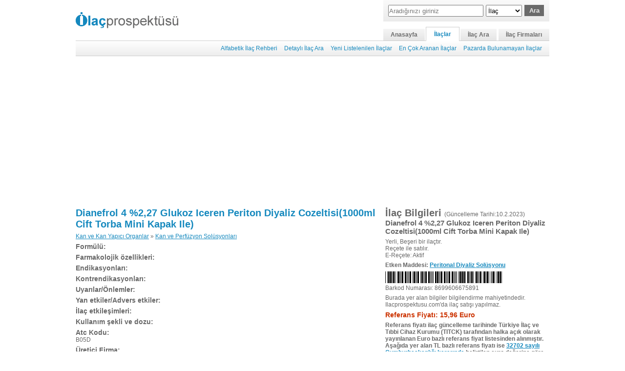

--- FILE ---
content_type: text/html; Charset=iso-8859-9
request_url: https://www.ilacprospektusu.com/ilac/145/dianefrol-4-yuzde-2-27-glukoz-iceren-periton-diyaliz-cozeltisi1000ml-cift-torba-mini-kapak-ile
body_size: 3916
content:

<!DOCTYPE html>
<html xmlns="http://www.w3.org/1999/xhtml" lang="tr">
<head>
<meta http-equiv="Content-Type" content="text/html; charset=iso-8859-9" />
<meta name="google-site-verification" content="NBdr88vQ54xIJn9TNLHmeijeQ_jJTUQ5vy6q5rzUNjM" />
<title>Dianefrol 4 %2,27 Glukoz Iceren Periton Diyaliz Cozeltisi(1000ml Cift Torba Mini Kapak Ile) - İlaç Prospektüsü</title>
<link rel="stylesheet" type="text/css" href="//www.ilacprospektusu.com/cs/css728.css?1.612" />
<script type="text/javascript" src="//www.ilacprospektusu.com/js/prospektus.js"></script>
<meta name='viewport' content='width=device-width'>
</head>
<body>
<table class="ana_tablo" border="0" align="center" cellpadding="0" cellspacing="0">
  <tr>
    <td align="left" valign="bottom" style="border-width:0 0 1px 0;border-style:solid; border-color:#CCCCCC;"><div>
	<div class="logo"><a href="//www.ilacprospektusu.com/"><img src="//www.ilacprospektusu.com/grafik/logo.png" width="210" height="33" alt="Ilacprospektusu.com - İlaç Prospektüsü" /></a></div>
	
	<div onclick="$('alt_menu').style.display='block'" class="menu"></div>
		<div class="sagust">
	    <div class="ust_arama">
	        <form id="ara" action="//www.ilacprospektusu.com/ara/ilac" method="post">
	        <table class="ara_form" align="center" border="0" cellpadding="0" cellspacing="0">
	        <tr>
	        <td style="padding-right:5px;"><input type="text" name="aranan" id="aranan" placeholder="Aradığınızı giriniz" class="ara" /></td>
	        <td style="width:120px;">
		        <select name="ne" id="select">
		        <option selected="selected" value="adi">İlaç</option>
		        <option value="endikasyon">Endikasyon</option>
		        <option value="etken-madde">Etken Madde</option>
		        <option value="barkod">Barkod</option>
		        <option value="atc">Atc Kodu</option>

		        </select><input type="submit" class="buton" name="button" id="button" value="Ara" />
	        </td>
	        </tr>
	        </table>
	        </form>
	    </div>
	    <div class="ust_menu">
	    <a class='ilk' href='//www.ilacprospektusu.com/'>Anasayfa</a><a class='secildi' href='//www.ilacprospektusu.com/ilac/rehber'>İlaçlar</a><a href='//www.ilacprospektusu.com/ara/ilac'>İlaç Ara</a><a class='son' href='//www.ilacprospektusu.com/firma/alfabetik'>İlaç Firmaları</a>
	    </div>
    </div>
</div></td>
  </tr>
  <tr>
    <td align="right" class="alt_menu" id="alt_menu"><a href='//www.ilacprospektusu.com/ilac/rehber'>Alfabetik İlaç Rehberi</a><a href='//www.ilacprospektusu.com/ilac/detayli_ara'>Detaylı İlaç Ara</a><a href='//www.ilacprospektusu.com/ilac/yeni'>Yeni Listelenilen İlaçlar</a><a href='//www.ilacprospektusu.com/ilac/en_cok_arananlar'>En Çok Aranan İlaçlar</a><a href='//www.ilacprospektusu.com/ilac/pazarda_bulunmayanlar' class=' sag'>Pazarda Bulunamayan İlaçlar</a></td>
  </tr>
  <tr>
    <td>
    <div class="ust_reklam">
        <script async src='//pagead2.googlesyndication.com/pagead/js/adsbygoogle.js'></script><ins class='adsbygoogle reklam11' style='display:block' data-ad-client='ca-pub-7180771993103993' data-ad-slot='1789308419' data-ad-format='auto'></ins><script>(adsbygoogle = window.adsbygoogle || []).push({});</script>
    </div>
     
    <table width="100%" border="0" cellspacing="0" cellpadding="0" class="icerik">
      <tr>
        <td valign="top" class="sol">
        <div class="prospektus" id="prospektus">
			<h1><a href='//www.ilacprospektusu.com/ilac/145/dianefrol-4-yuzde-2-27-glukoz-iceren-periton-diyaliz-cozeltisi1000ml-cift-torba-mini-kapak-ile'>Dianefrol 4 %2,27 Glukoz Iceren Periton Diyaliz Cozeltisi(1000ml Cift Torba Mini Kapak Ile)</a></h1><p><a href='//www.ilacprospektusu.com/ara/ilac/atc/b'>Kan ve Kan Yapıcı Organlar</a> » <a href='//www.ilacprospektusu.com/ara/ilac/atc/b05'>Kan ve Perfüzyon Solüsyonları</a></p><h3>Formülü:</h3><h3>Farmakolojik özellikleri:</h3><h3>Endikasyonları:</h3><h3>Kontrendikasyonları:</h3><h3>Uyarılar/Önlemler:</h3><h3>Yan etkiler/Advers etkiler:</h3><h3>İlaç etkileşimleri:</h3><h3>Kullanım şekli ve dozu:</h3><h3>Atc Kodu:</h3>B05D<br /><h3>Üretici Firma:</h3>Polifarma İlaç San.ve Tic. A.Ş.<br /><b>Telefon:</b> (212) 674 46 46<br />
        </div>
        
        <div class="ilacesdegerleri" id="ilacesdegerleri">
        	<h3>Dianefrol 4 %2,27 Glukoz Iceren Periton Diyaliz Cozeltisi(1000ml Cift Torba Mini Kapak Ile)&nbsp;Benzerleri</h3>
           	<div id="esdegerler">
           	<p style="background:#ddd;font-weight:bold;margin-bottom:5px;padding:5px;">Referans fiyatları ilaç güncelleme tarihinde Türkiye İlaç ve Tıbbi Cihaz Kurumu (TITCK) tarafından halka açık olarak yayınlanan Euro bazlı referans fiyat listesinden alınmıştır. Aşağıda yer alan TL bazlı referans fiyatları ise <a target='_blank' href='https://www.resmigazete.gov.tr/eskiler/2024/10/20241024.pdf'>32702 sayılı Cumhurbaşkanlığı kararında</a> belirtilen euro değerine göre Depocu, Eczacı kârları ve KDV dahil edilerek hesaplanmıştır. Gerçek ilaç fiyatları referans fiyatlarından farklı olabilir.<p>
			<ul class='gri'><li class='sol'><a title='Physioneal 40 %2,27 Clearflex Periton Diyaliz Cozeltisi 5 L Kombi Paket' href='//www.ilacprospektusu.com/ilac/60/physioneal-40-yuzde-2-27-clearflex-periton-diyaliz-cozeltisi-5-l-kombi-paket'><strong>Physioneal 40 %2,27 Clearflex Periton Diyaliz Coze</strong></a><br/>İlaç Barkodu: 8681413880360<br /></li><li class='sag'><div><a title='Dianefrol 4 %2,27 Glukoz Iceren Periton Diyaliz Cozeltisi(1000ml Cift Torba Mini Kapak Ile) Kısa Ürün Bilgisi' class='kuburl' href='//kub.ilacprospektusu.com/ilac/22529-physioneal-40-yuzde-2-27-clearflex-periton-diyaliz-cozeltisi-kub'></a><a title='Dianefrol 4 %2,27 Glukoz Iceren Periton Diyaliz Cozeltisi(1000ml Cift Torba Mini Kapak Ile) Kullanma Talimatı' class='kturl' href='//kt.ilacprospektusu.com/ilac/22530-physioneal-40-yuzde-2-27-clearflex-periton-diyaliz-cozeltisi-kt'></a></div><span style='text-decoration:line-through;'>122,33 TL</span></li></ul><ul><li class='sol'><a title='Physioneal 40 %3,86 Clearflex Periton Diyaliz Cozeltisi 5 L Kombi Paket' href='//www.ilacprospektusu.com/ilac/60/physioneal-40-yuzde-3-86-clearflex-periton-diyaliz-cozeltisi-5-l-kombi-paket'><strong>Physioneal 40 %3,86 Clearflex Periton Diyaliz Coze</strong></a><br/>İlaç Barkodu: 8681413880384<br /></li><li class='sag'><div><a title='Dianefrol 4 %2,27 Glukoz Iceren Periton Diyaliz Cozeltisi(1000ml Cift Torba Mini Kapak Ile) Kısa Ürün Bilgisi' class='kuburl' href='//kub.ilacprospektusu.com/ilac/22531-physioneal-40-yuzde-3-86-clearflex-periton-diyaliz-cozeltisi-kub'></a><a title='Dianefrol 4 %2,27 Glukoz Iceren Periton Diyaliz Cozeltisi(1000ml Cift Torba Mini Kapak Ile) Kullanma Talimatı' class='kturl' href='//kt.ilacprospektusu.com/ilac/22532-physioneal-40-yuzde-3-86-clearflex-periton-diyaliz-cozeltisi-kt'></a></div><span style='text-decoration:line-through;'>122,33 TL</span></li></ul><ul class='gri'><li class='sol'><a title='Physioneal 40 %2.27 Clearflex Periton Diyaliz Cozeltisi 5000 Ml' href='//www.ilacprospektusu.com/ilac/60/physioneal-40-yuzde-2-27-clearflex-periton-diyaliz-cozeltisi-5000-ml'><strong>Physioneal 40 %2.27 Clearflex Periton Diyaliz Coze</strong></a><br/>İlaç Barkodu: 8681413880353<br /></li><li class='sag'><div><a title='Dianefrol 4 %2,27 Glukoz Iceren Periton Diyaliz Cozeltisi(1000ml Cift Torba Mini Kapak Ile) Kısa Ürün Bilgisi' class='kuburl' href='//kub.ilacprospektusu.com/ilac/22531-physioneal-40-yuzde-3-86-clearflex-periton-diyaliz-cozeltisi-kub'></a><a title='Dianefrol 4 %2,27 Glukoz Iceren Periton Diyaliz Cozeltisi(1000ml Cift Torba Mini Kapak Ile) Kullanma Talimatı' class='kturl' href='//kt.ilacprospektusu.com/ilac/22532-physioneal-40-yuzde-3-86-clearflex-periton-diyaliz-cozeltisi-kt'></a></div> 45,81 Euro, <span>1365,11 TL</span></li></ul><ul><li class='sol'><a title='Physioneal 40 %3.86 Clearflex Periton Diyaliz Cozeltisi 5000 Ml' href='//www.ilacprospektusu.com/ilac/60/physioneal-40-yuzde-3-86-clearflex-periton-diyaliz-cozeltisi-5000-ml'><strong>Physioneal 40 %3.86 Clearflex Periton Diyaliz Coze</strong></a><br/>İlaç Barkodu: 8681413880377<br /></li><li class='sag'><div><a title='Dianefrol 4 %2,27 Glukoz Iceren Periton Diyaliz Cozeltisi(1000ml Cift Torba Mini Kapak Ile) Kısa Ürün Bilgisi' class='kuburl' href='//kub.ilacprospektusu.com/ilac/22531-physioneal-40-yuzde-3-86-clearflex-periton-diyaliz-cozeltisi-kub'></a><a title='Dianefrol 4 %2,27 Glukoz Iceren Periton Diyaliz Cozeltisi(1000ml Cift Torba Mini Kapak Ile) Kullanma Talimatı' class='kturl' href='//kt.ilacprospektusu.com/ilac/22532-physioneal-40-yuzde-3-86-clearflex-periton-diyaliz-cozeltisi-kt'></a></div> 45,81 Euro, <span>1365,11 TL</span></li></ul>
            </div>
        </div>
        </td>
        <td valign="top" class="sag">
        <div class="ilac_bilgileri">
            <h1>İlaç Bilgileri <font>(Güncelleme Tarihi:10.2.2023)</font></h1>
            <h2>Dianefrol 4 %2,27 Glukoz Iceren Periton Diyaliz Cozeltisi(1000ml Cift Torba Mini Kapak Ile)</h2><p>Yerli, Beşeri bir ilaçtır.<br />Reçete ile satılır.<br />E-Reçete: Aktif</p><p><strong>Etken Maddesi: <a href='//www.ilacprospektusu.com/ara/ilac/etken-madde/peritonal-diyaliz-solusyonu'>Peritonal Diyaliz Solüsyonu</a></strong></p>
            <p><img src="//www.ilacprospektusu.com/code.asp?barkod=8699606675891&amp;yukseklik=24" alt="" /><br />Barkod Numarası: 8699606675891</p>
            <p>Burada yer alan bilgiler bilgilendirme mahiyetindedir. Ilacprospektusu.com'da ilaç satışı yapılmaz.</p>
            
            <p class="fiyat">Referans Fiyatı:&nbsp;15,96 Euro&nbsp;</p>
            <p><strong>Referans fiyatı ilaç güncelleme tarihinde Türkiye İlaç ve Tıbbi Cihaz Kurumu (TITCK) tarafından halka açık olarak yayınlanan Euro bazlı referans fiyat listesinden alınmıştır. Aşağıda yer alan TL bazlı referans fiyatı ise <a target='_blank' href='https://www.resmigazete.gov.tr/eskiler/2024/10/20241024.pdf'>32702 sayılı Cumhurbaşkanlığı kararında</a> belirtilen euro değerine göre Depocu, Eczacı kârları ve KDV dahil edilerek hesaplanmıştır. Gerçek ilaç fiyatı referans fiyatından farklı olabilir.</strong><p>
            
            <p class="fiyat ">Hesaplanan Referans Fiyatı:&nbsp;512,27&nbsp;TL</p>
            
        </div>
        
        <div id="MSReklam">
        
        <div class="reklam cizgili" id="reklam328">
            <b>Google Reklamları</b>
        	<script async src='//pagead2.googlesyndication.com/pagead/js/adsbygoogle.js'></script><ins class='adsbygoogle' style='display:block' data-ad-client='ca-pub-7180771993103993' data-ad-slot='9348907619' data-ad-format='auto'></ins><script>(adsbygoogle = window.adsbygoogle || []).push({});</script>
        </div>
        <script type="text/javascript">
        if (WH("w")<680) {
	        if ($("ilacesdegerleri")) {
	        	var idg =  $("ilacesdegerleri");
	        	var rkl = $("reklam328");
	        	rkl.insertBefore(idg,rkl.lastChild);
	        }
        }
        
        </script>
        <div class="firma_bilgileri">
        	<h1 class="baslik">Firma Bilgileri</h1>
			<p><img alt='Polifarma İlaç San.ve Tic. A.Ş. Logosu' src='//www.ilacprospektusu.com/grafik/firma/145/logo_145.jpg' height='40' /></p><p><h2><a href='//www.ilacprospektusu.com/firma/145/polifarma-ilac-san-ve-tic-a-s'>Polifarma İlaç San.ve Tic. A.Ş.</a></h2>Abdi İpekçi Cd.Özel İdare İş Mrk. Kat:2 No:201-202 Bayrampaşa - İSTANBUL<br /><strong>Telefon:</strong> (212) 674 46 46</p>
            <p><strong>Firma profili ve diğer ürünlerin listesini görüntülemek için firma ismine tıklayın</strong></p>
        </div>
        </div>
        </td>
      </tr>
    </table>
    
    </td>
  </tr>
  <tr>
    <td class="telif_bilgi"><div id="altBolum" style="display:block;">
<div class="altReklam"><script async src='//pagead2.googlesyndication.com/pagead/js/adsbygoogle.js'></script><ins class='adsbygoogle' style='display:block' data-ad-client='ca-pub-7180771993103993' data-ad-slot='2897611612' data-ad-format='auto'></ins><script>(adsbygoogle = window.adsbygoogle || []).push({});</script></div>
<p class="baglantilar"><a href="//www.ilacprospektusu.com/">Ana Sayfa</a> | <a href="//www.ilacprospektusu.com/hakkimizda">Hakkımızda</a> | <a href="//www.ilacprospektusu.com/ilac/rehber">İlaçlar</a> | <a href="//www.ilacprospektusu.com/ara/ilac">İlaç Ara</a> | <a href="//www.ilacprospektusu.com/firma/alfabetik">İlaç Firmaları</a> | <a href="//www.ilacprospektusu.com/gizlilik">Gizlilik</a> | <a href="/cdn-cgi/l/email-protection#147d7871607d677d79547d78757764667b6764717f606167613a777b79">Bize Ulaşın</a></p>Telif Hakkı  2008-2026 © <a style="color:#676767; text-decoration:none;" href="//www.ilacprospektusu.com/">İlaç Prospektüsü.</a> Tüm Hakları Saklıdır.<br />
      <strong>Uyarı:</strong> Sitemizde yayınladığımız ilaç bilgileri ile doktora danışmadan kesinlikle ilaç kullanmayınız!<br />Aksi halde doğabilecek sağlık sorunlarından ilacprospektusu.com sorumlu tutulamaz.
      <!-- Google tag (gtag.js) -->
<script data-cfasync="false" src="/cdn-cgi/scripts/5c5dd728/cloudflare-static/email-decode.min.js"></script><script async src="https://www.googletagmanager.com/gtag/js?id=G-40EM4VX8SG"></script>
<script>
  window.dataLayer = window.dataLayer || [];
  function gtag(){dataLayer.push(arguments);}
  gtag('js', new Date());

  gtag('config', 'G-40EM4VX8SG');
</script>
<!-- radore 0,0078125 -->
</div></td>
  </tr>
</table>
<script defer src="https://static.cloudflareinsights.com/beacon.min.js/vcd15cbe7772f49c399c6a5babf22c1241717689176015" integrity="sha512-ZpsOmlRQV6y907TI0dKBHq9Md29nnaEIPlkf84rnaERnq6zvWvPUqr2ft8M1aS28oN72PdrCzSjY4U6VaAw1EQ==" data-cf-beacon='{"version":"2024.11.0","token":"26449215b2bf4826aa597586938d18d8","r":1,"server_timing":{"name":{"cfCacheStatus":true,"cfEdge":true,"cfExtPri":true,"cfL4":true,"cfOrigin":true,"cfSpeedBrain":true},"location_startswith":null}}' crossorigin="anonymous"></script>
</body>
</html>

--- FILE ---
content_type: text/html; charset=utf-8
request_url: https://www.google.com/recaptcha/api2/aframe
body_size: 267
content:
<!DOCTYPE HTML><html><head><meta http-equiv="content-type" content="text/html; charset=UTF-8"></head><body><script nonce="4t0ynBsuLbhOkkDU5SpFrQ">/** Anti-fraud and anti-abuse applications only. See google.com/recaptcha */ try{var clients={'sodar':'https://pagead2.googlesyndication.com/pagead/sodar?'};window.addEventListener("message",function(a){try{if(a.source===window.parent){var b=JSON.parse(a.data);var c=clients[b['id']];if(c){var d=document.createElement('img');d.src=c+b['params']+'&rc='+(localStorage.getItem("rc::a")?sessionStorage.getItem("rc::b"):"");window.document.body.appendChild(d);sessionStorage.setItem("rc::e",parseInt(sessionStorage.getItem("rc::e")||0)+1);localStorage.setItem("rc::h",'1768650292150');}}}catch(b){}});window.parent.postMessage("_grecaptcha_ready", "*");}catch(b){}</script></body></html>